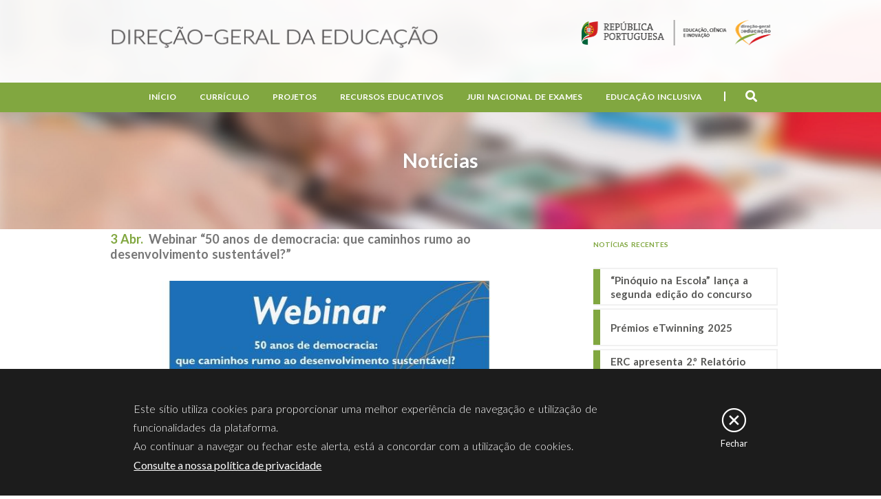

--- FILE ---
content_type: text/html; charset=utf-8
request_url: https://www.dge.mec.pt/noticias/webinar-50-anos-de-democracia-que-caminhos-rumo-ao-desenvolvimento-sustentavel
body_size: 9910
content:
<!DOCTYPE html>
  <!--[if IEMobile 7]><html class="no-js ie iem7" lang="pt-pt" dir="ltr"><![endif]-->
  <!--[if lte IE 6]><html class="no-js ie lt-ie9 lt-ie8 lt-ie7" lang="pt-pt" dir="ltr"><![endif]-->
  <!--[if (IE 7)&(!IEMobile)]><html class="no-js ie lt-ie9 lt-ie8" lang="pt-pt" dir="ltr"><![endif]-->
  <!--[if IE 8]><html class="no-js ie lt-ie9" lang="pt-pt" dir="ltr"><![endif]-->
  <!--[if (gte IE 9)|(gt IEMobile 7)]><html class="no-js ie" lang="pt-pt" dir="ltr" prefix="content: http://purl.org/rss/1.0/modules/content/ dc: http://purl.org/dc/terms/ foaf: http://xmlns.com/foaf/0.1/ og: http://ogp.me/ns# rdfs: http://www.w3.org/2000/01/rdf-schema# sioc: http://rdfs.org/sioc/ns# sioct: http://rdfs.org/sioc/types# skos: http://www.w3.org/2004/02/skos/core# xsd: http://www.w3.org/2001/XMLSchema#"><![endif]-->
  <!--[if !IE]><!--><html class="no-js" lang="pt-pt" dir="ltr" prefix="content: http://purl.org/rss/1.0/modules/content/ dc: http://purl.org/dc/terms/ foaf: http://xmlns.com/foaf/0.1/ og: http://ogp.me/ns# rdfs: http://www.w3.org/2000/01/rdf-schema# sioc: http://rdfs.org/sioc/ns# sioct: http://rdfs.org/sioc/types# skos: http://www.w3.org/2004/02/skos/core# xsd: http://www.w3.org/2001/XMLSchema#"><!--<![endif]-->
<head>
  <meta charset="utf-8" />
<meta name="Generator" content="Drupal 7 (http://drupal.org)" />
<link rel="canonical" href="/noticias/webinar-50-anos-de-democracia-que-caminhos-rumo-ao-desenvolvimento-sustentavel" />
<link rel="shortlink" href="/node/5331" />
<link rel="shortcut icon" href="https://www.dge.mec.pt/sites/default/files/favicon_1.ico" type="image/vnd.microsoft.icon" />
<link rel="profile" href="http://www.w3.org/1999/xhtml/vocab" />
<meta name="HandheldFriendly" content="true" />
<meta name="MobileOptimized" content="width" />
<meta http-equiv="cleartype" content="on" />
<meta name="viewport" content="width=device-width" />
  <title>Webinar “50 anos de democracia: que caminhos rumo ao desenvolvimento sustentável?” | Direção-Geral da Educação</title>
  <link type="text/css" rel="stylesheet" href="https://www.dge.mec.pt/sites/default/files/css/css_uogNzGGyQ9s-ewpY_C1rPWnO_DV7Bog_VE9PS_d1mnU.css" media="all" />
<link type="text/css" rel="stylesheet" href="https://www.dge.mec.pt/sites/default/files/css/css_uo4rNGQMtfyXPnm7yZ8j4zRFPPj7iCOEPcRs7Sz8TF0.css" media="all" />
<link type="text/css" rel="stylesheet" href="https://www.dge.mec.pt/sites/default/files/css/css_34khc90VRlDk7J5uiVkkLLvDJLr78H-_FHCtFUNjPmo.css" media="all" />

<!--[if lte IE 8]>
<link type="text/css" rel="stylesheet" href="https://www.dge.mec.pt/sites/default/files/css/css_ClZWQWCmHJglfcSFi7EkHL5dAiMY6r2NpQk4EsE6y20.css" media="all" />
<![endif]-->
  <script src="https://www.dge.mec.pt/sites/default/files/js/js_dnHzGkw6Vo_3gse7sHu3kw96RakyIsfgiF_zK48YOwc.js"></script>
<script src="https://www.dge.mec.pt/sites/default/files/js/js_bd2RuCiY1qjtLPoJODNJhviu2DVJ1lVfhxLLx9JxMZs.js"></script>
<script src="https://www.dge.mec.pt/sites/default/files/js/js_a4YRT97PM-RnE6qESpEgPvpj-jm5SfLqT1R7emYk4Ck.js"></script>
<script>(function(i,s,o,g,r,a,m){i["GoogleAnalyticsObject"]=r;i[r]=i[r]||function(){(i[r].q=i[r].q||[]).push(arguments)},i[r].l=1*new Date();a=s.createElement(o),m=s.getElementsByTagName(o)[0];a.async=1;a.src=g;m.parentNode.insertBefore(a,m)})(window,document,"script","https://www.google-analytics.com/analytics.js","ga");ga("create", "UA-51635395-2", {"cookieDomain":"auto"});ga("set", "anonymizeIp", true);ga("send", "pageview");</script>
<script src="https://www.dge.mec.pt/sites/default/files/js/js_DW001w3gnhjwD0XZOlukfaciAuamqJZ_Jn0vJuXIgSc.js"></script>
<script src="https://www.dge.mec.pt/sites/default/files/js/js_w1Zu40Aznzn9SBNkhI-Uk464cBEU8_UfFnSNfoYQTz0.js"></script>
<script>jQuery.extend(Drupal.settings, {"basePath":"\/","pathPrefix":"","ajaxPageState":{"theme":"dge","theme_token":"7Q6StaDbbD2f_6V5fY9QRp-zOJ1L-mPMSqSQ49JGomw","js":{"0":1,"sites\/all\/modules\/eu_cookie_compliance\/js\/eu_cookie_compliance.js":1,"misc\/jquery.js":1,"misc\/jquery-extend-3.4.0.js":1,"misc\/jquery-html-prefilter-3.5.0-backport.js":1,"misc\/jquery.once.js":1,"misc\/drupal.js":1,"sites\/all\/themes\/omega\/omega\/js\/no-js.js":1,"sites\/all\/modules\/eu_cookie_compliance\/js\/jquery.cookie-1.4.1.min.js":1,"misc\/jquery.form.js":1,"misc\/ajax.js":1,"public:\/\/languages\/pt-pt_Zw2DFV-4JHd5S6-96WCvZKjOSDtCdDOwIX8n70_x6NA.js":1,"sites\/all\/libraries\/colorbox\/jquery.colorbox-min.js":1,"sites\/all\/modules\/colorbox\/js\/colorbox.js":1,"sites\/all\/modules\/colorbox\/styles\/default\/colorbox_style.js":1,"sites\/all\/modules\/colorbox\/js\/colorbox_inline.js":1,"sites\/all\/modules\/google_analytics\/googleanalytics.js":1,"1":1,"sites\/all\/modules\/views\/js\/base.js":1,"misc\/progress.js":1,"sites\/all\/modules\/views\/js\/ajax_view.js":1,"sites\/all\/libraries\/superfish\/jquery.hoverIntent.minified.js":1,"sites\/all\/libraries\/superfish\/sfsmallscreen.js":1,"sites\/all\/libraries\/superfish\/supposition.js":1,"sites\/all\/libraries\/superfish\/superfish.js":1,"sites\/all\/libraries\/superfish\/supersubs.js":1,"sites\/all\/modules\/superfish\/superfish.js":1,"sites\/all\/themes\/dge\/js\/cssmenu.js":1,"sites\/all\/themes\/dge\/js\/dge.behaviors.js":1,"sites\/all\/themes\/dge\/js\/site.js":1},"css":{"sites\/all\/themes\/omega\/omega\/css\/modules\/system\/system.base.css":1,"sites\/all\/themes\/omega\/omega\/css\/modules\/system\/system.menus.theme.css":1,"sites\/all\/themes\/omega\/omega\/css\/modules\/system\/system.messages.theme.css":1,"sites\/all\/themes\/omega\/omega\/css\/modules\/system\/system.theme.css":1,"sites\/all\/modules\/date\/date_api\/date.css":1,"modules\/node\/node.css":1,"sites\/all\/themes\/omega\/omega\/css\/modules\/field\/field.theme.css":1,"sites\/all\/modules\/views\/css\/views.css":1,"sites\/all\/themes\/omega\/omega\/css\/modules\/search\/search.theme.css":1,"sites\/all\/themes\/omega\/omega\/css\/modules\/user\/user.base.css":1,"sites\/all\/themes\/omega\/omega\/css\/modules\/user\/user.theme.css":1,"sites\/all\/modules\/ckeditor\/css\/ckeditor.css":1,"sites\/all\/modules\/colorbox\/styles\/default\/colorbox_style.css":1,"sites\/all\/modules\/ctools\/css\/ctools.css":1,"sites\/all\/modules\/panels\/css\/panels.css":1,"sites\/all\/modules\/eu_cookie_compliance\/css\/eu_cookie_compliance.bare.css":1,"sites\/all\/libraries\/fontawesome\/css\/all.css":1,"sites\/all\/libraries\/superfish\/css\/superfish.css":1,"sites\/all\/themes\/dge\/css\/dge.normalize.css":1,"sites\/all\/themes\/dge\/css\/dge.hacks.css":1,"sites\/all\/themes\/dge\/css\/dge.styles.css":1,"sites\/all\/themes\/dge\/css\/dge.no-query.css":1}},"colorbox":{"opacity":"0.85","current":"{current} of {total}","previous":"\u00ab Prev","next":"Next \u00bb","close":"Fechar","maxWidth":"98%","maxHeight":"98%","fixed":true,"mobiledetect":false,"mobiledevicewidth":"480px","specificPagesDefaultValue":"admin*\nimagebrowser*\nimg_assist*\nimce*\nnode\/add\/*\nnode\/*\/edit\nprint\/*\nprintpdf\/*\nsystem\/ajax\nsystem\/ajax\/*"},"views":{"ajax_path":"\/views\/ajax","ajaxViews":{"views_dom_id:de5ce21c3f8ccc54849c4efccf48f287":{"view_name":"News","view_display_id":"block_2","view_args":"","view_path":"node\/1609","view_base_path":"noticias","view_dom_id":"de5ce21c3f8ccc54849c4efccf48f287","pager_element":0}}},"urlIsAjaxTrusted":{"\/views\/ajax":true,"\/noticias\/webinar-50-anos-de-democracia-que-caminhos-rumo-ao-desenvolvimento-sustentavel":true},"better_exposed_filters":{"views":{"News":{"displays":{"block_2":{"filters":[]}}},"quick_access":{"displays":{"block_1":{"filters":[]}}}}},"eu_cookie_compliance":{"cookie_policy_version":"1.0.0","popup_enabled":1,"popup_agreed_enabled":0,"popup_hide_agreed":0,"popup_clicking_confirmation":1,"popup_scrolling_confirmation":0,"popup_html_info":"\u003Cdiv class=\u0022eu-cookie-compliance-banner eu-cookie-compliance-banner-info eu-cookie-compliance-banner--default\u0022\u003E\n  \u003Cdiv class=\u0022popup-content info\u0022\u003E\n    \u003Cdiv id=\u0022popup-text\u0022\u003E\n      \u003Cdiv class=\u0022cookie-text\u0022\u003E\n\u003Cp\u003EEste s\u00edtio utiliza cookies para proporcionar uma melhor experi\u00eancia de navega\u00e7\u00e3o e utiliza\u00e7\u00e3o de funcionalidades da plataforma.\u003Cbr \/\u003EAo continuar a navegar ou fechar este alerta, est\u00e1 a concordar com a utiliza\u00e7\u00e3o de cookies.\u003C\/p\u003E\n\u003C\/div\u003E\n              \u003Cbutton type=\u0022button\u0022 class=\u0022find-more-button eu-cookie-compliance-more-button\u0022\u003EConsulte a nossa pol\u00edtica de privacidade\u003C\/button\u003E\n          \u003C\/div\u003E\n    \n    \u003Cdiv id=\u0022popup-buttons\u0022 class=\u0022\u0022\u003E\n      \u003Cbutton type=\u0022button\u0022 class=\u0022agree-button eu-cookie-compliance-default-button\u0022\u003EFechar\u003C\/button\u003E\n          \u003C\/div\u003E\n  \u003C\/div\u003E\n\u003C\/div\u003E","use_mobile_message":false,"mobile_popup_html_info":"\u003Cdiv class=\u0022eu-cookie-compliance-banner eu-cookie-compliance-banner-info eu-cookie-compliance-banner--default\u0022\u003E\n  \u003Cdiv class=\u0022popup-content info\u0022\u003E\n    \u003Cdiv id=\u0022popup-text\u0022\u003E\n      \u003Ch2\u003EWe use cookies on this site to enhance your user experience\u003C\/h2\u003E\n\u003Cp\u003EBy tapping the Accept button, you agree to us doing so.\u003C\/p\u003E\n              \u003Cbutton type=\u0022button\u0022 class=\u0022find-more-button eu-cookie-compliance-more-button\u0022\u003EConsulte a nossa pol\u00edtica de privacidade\u003C\/button\u003E\n          \u003C\/div\u003E\n    \n    \u003Cdiv id=\u0022popup-buttons\u0022 class=\u0022\u0022\u003E\n      \u003Cbutton type=\u0022button\u0022 class=\u0022agree-button eu-cookie-compliance-default-button\u0022\u003EFechar\u003C\/button\u003E\n          \u003C\/div\u003E\n  \u003C\/div\u003E\n\u003C\/div\u003E\n","mobile_breakpoint":"768","popup_html_agreed":"\u003Cdiv\u003E\n  \u003Cdiv class=\u0022popup-content agreed\u0022\u003E\n    \u003Cdiv id=\u0022popup-text\u0022\u003E\n      \u003Ch2\u003EThank you for accepting cookies\u003C\/h2\u003E\n\u003Cp\u003EYou can now hide this message or find out more about cookies.\u003C\/p\u003E\n    \u003C\/div\u003E\n    \u003Cdiv id=\u0022popup-buttons\u0022\u003E\n      \u003Cbutton type=\u0022button\u0022 class=\u0022hide-popup-button eu-cookie-compliance-hide-button\u0022\u003EHide\u003C\/button\u003E\n              \u003Cbutton type=\u0022button\u0022 class=\u0022find-more-button eu-cookie-compliance-more-button-thank-you\u0022 \u003EMore info\u003C\/button\u003E\n          \u003C\/div\u003E\n  \u003C\/div\u003E\n\u003C\/div\u003E","popup_use_bare_css":1,"popup_height":"auto","popup_width":0,"popup_delay":1000,"popup_link":"\/politica-de-privacidade","popup_link_new_window":1,"popup_position":null,"fixed_top_position":1,"popup_language":"pt-pt","store_consent":false,"better_support_for_screen_readers":0,"reload_page":0,"domain":"","domain_all_sites":0,"popup_eu_only_js":0,"cookie_lifetime":"100","cookie_session":false,"disagree_do_not_show_popup":0,"method":"default","allowed_cookies":"","withdraw_markup":"\u003Cbutton type=\u0022button\u0022 class=\u0022eu-cookie-withdraw-tab\u0022\u003EPrivacy settings\u003C\/button\u003E\n\u003Cdiv class=\u0022eu-cookie-withdraw-banner\u0022\u003E\n  \u003Cdiv class=\u0022popup-content info\u0022\u003E\n    \u003Cdiv id=\u0022popup-text\u0022\u003E\n      \u003Ch2\u003EWe use cookies on this site to enhance your user experience\u003C\/h2\u003E\n\u003Cp\u003EYou have given your consent for us to set cookies.\u003C\/p\u003E\n    \u003C\/div\u003E\n    \u003Cdiv id=\u0022popup-buttons\u0022\u003E\n      \u003Cbutton type=\u0022button\u0022 class=\u0022eu-cookie-withdraw-button\u0022\u003EWithdraw consent\u003C\/button\u003E\n    \u003C\/div\u003E\n  \u003C\/div\u003E\n\u003C\/div\u003E\n","withdraw_enabled":false,"withdraw_button_on_info_popup":0,"cookie_categories":[],"cookie_categories_details":[],"enable_save_preferences_button":1,"cookie_name":"","containing_element":"body","automatic_cookies_removal":1},"googleanalytics":{"trackOutbound":1,"trackMailto":1,"trackDownload":1,"trackDownloadExtensions":"7z|aac|arc|arj|asf|asx|avi|bin|csv|doc(x|m)?|dot(x|m)?|exe|flv|gif|gz|gzip|hqx|jar|jpe?g|js|mp(2|3|4|e?g)|mov(ie)?|msi|msp|pdf|phps|png|ppt(x|m)?|pot(x|m)?|pps(x|m)?|ppam|sld(x|m)?|thmx|qtm?|ra(m|r)?|sea|sit|tar|tgz|torrent|txt|wav|wma|wmv|wpd|xls(x|m|b)?|xlt(x|m)|xlam|xml|z|zip","trackColorbox":1},"superfish":{"1":{"id":"1","sf":{"pathLevels":"3","animation":{"opacity":"show"},"speed":"\u0027fast\u0027","autoArrows":false,"dropShadows":false,"disableHI":false},"plugins":{"smallscreen":{"mode":"window_width","addSelected":false,"menuClasses":false,"hyperlinkClasses":false,"title":"Main menu"},"supposition":true,"bgiframe":false,"supersubs":{"minWidth":"12","maxWidth":"27","extraWidth":1}}}}});</script>
  <!-- Google tag (gtag.js) -->
  <script async src="https://www.googletagmanager.com/gtag/js?id=G-MT7XPRSGJ0"></script>
  <script>
    window.dataLayer = window.dataLayer || [];
    function gtag(){dataLayer.push(arguments);}
    gtag('js', new Date());

    gtag('config', 'G-MT7XPRSGJ0');
  </script>
  <script type="text/javascript">
    (function(c,l,a,r,i,t,y){
        c[a]=c[a]||function(){(c[a].q=c[a].q||[]).push(arguments)};
        t=l.createElement(r);t.async=1;t.src="https://www.clarity.ms/tag/"+i;
        y=l.getElementsByTagName(r)[0];y.parentNode.insertBefore(t,y);
    })(window, document, "clarity", "script", "hxaf8n3fpr");
  </script>
</head>
<body class="html not-front not-logged-in page-node page-node- page-node-5331 node-type-noticia i18n-pt-pt section-noticias">
  <a href="#main-content" class="element-invisible element-focusable">Passar para o conteúdo principal</a>
    <div class="l-page">

      <div class="l-region l-region--slider">
    <div id="block-custom-header-image" class="block block--custom block--custom-header-image">
        <div class="block__content">
    <div class='banner no-menu'><div class='image'><img class="banner" src="https://www.dge.mec.pt/sites/all/modules/custom/images/header_default.jpg" width="100%" height="auto" alt="Banner image" title="No title" /></div><div class='title'><span>Notícias</span></div></div>  </div>
</div>
  </div>
  
  <header class="l-header" role="banner">
    <div class="header-opacity">
    <div class="l-branding">
      <a id="open-menu" href="#"><i class="fa fa-bars"></i></a>
              <a href="/" title="Início" rel="home" class="site-logo"><img src="https://www.dge.mec.pt/sites/all/themes/dge/logo.png" alt="Início" /></a>
        <a href="http://www.portugal.gov.pt/pt.aspx" alt="Gov.pt | MECI | DGE" class="gov-logo" target="_blank"><img src="/sites/all/themes/dge/images/gov_meci_dge.png" alt="Governo de Portugal"/></a>
      
      
          </div>
  </div>

        <div class="menu-full-content">
      <div class="l-region l-region--navigation">
    <div id="block-superfish-1" class="block block--superfish block--superfish-1">
        <div class="block__content">
    <ul id="superfish-1" class="menu sf-menu sf-main-menu sf-horizontal sf-style-none sf-total-items-6 sf-parent-items-5 sf-single-items-1"><li id="menu-218-1" class="first odd sf-item-1 sf-depth-1 sf-no-children"><a href="/" title="" class="sf-depth-1">Início</a></li><li id="menu-359-1" class="middle even sf-item-2 sf-depth-1 sf-total-children-12 sf-parent-children-6 sf-single-children-6 menuparent"><a href="#" class="sf-depth-1 menuparent nolink" tabindex="0">Currículo</a><ul><li id="menu-2019-1" class="first odd sf-item-1 sf-depth-2 sf-no-children"><a href="/legislacao_geral_curriculo" class="sf-depth-2">Legislação Geral | FAQ</a></li><li id="menu-2610-1" class="middle even sf-item-2 sf-depth-2 sf-no-children"><a href="http://area.dge.mec.pt/dsdccomext" target="_blank" class="sf-depth-2">Portal de Apoio Online</a></li><li id="menu-2239-1" class="middle odd sf-item-3 sf-depth-2 sf-no-children"><a href="https://www.dge.mec.pt/perfil-dos-alunos" class="sf-depth-2">Perfil dos Alunos</a></li><li id="menu-2344-1" class="middle even sf-item-4 sf-depth-2"><a href="/aprendizagens-essenciais-0" class="sf-depth-2">Aprendizagens Essenciais</a></li><li id="menu-728-1" class="middle odd sf-item-5 sf-depth-2"><a href="https://cidadania.dge.mec.pt" target="_blank" class="sf-depth-2">Educação para a Cidadania</a></li><li id="menu-1112-1" class="middle even sf-item-6 sf-depth-2"><a href="/educacao-de-infancia" class="sf-depth-2">Educação de Infância</a></li><li id="menu-2356-1" class="middle odd sf-item-7 sf-depth-2 sf-no-children"><a href="/curriculo-nacional" class="sf-depth-2">Currículo Nacional</a></li><li id="menu-2561-1" class="middle even sf-item-8 sf-depth-2 sf-no-children"><a href="/portugues-lingua-nao-materna" class="sf-depth-2">Português Língua Não Materna</a></li><li id="menu-1490-1" class="middle odd sf-item-9 sf-depth-2"><a href="/projetos-curriculares" class="sf-depth-2">Projetos Curriculares</a></li><li id="menu-1122-1" class="middle even sf-item-10 sf-depth-2"><a href="/aec-atividades-de-enriquecimento-curricular" class="sf-depth-2">AEC</a></li><li id="menu-2113-1" class="middle odd sf-item-11 sf-depth-2"><a href="/conferencias-0" class="sf-depth-2">Conferências</a></li><li id="menu-2434-1" class="last even sf-item-12 sf-depth-2 sf-no-children"><a href="/estudos-e-relatorios" class="sf-depth-2">Estudos e Relatórios</a></li></ul></li><li id="menu-360-1" class="middle odd sf-item-3 sf-depth-1 sf-total-children-13 sf-parent-children-4 sf-single-children-9 menuparent"><a href="#" class="sf-depth-1 menuparent nolink" tabindex="0">Projetos</a><ul><li id="menu-1226-1" class="first odd sf-item-1 sf-depth-2"><a href="/medidas-de-promocao-do-sucesso-educativo" class="sf-depth-2">Medidas de Promoção do Sucesso Educativo</a></li><li id="menu-2613-1" class="middle even sf-item-2 sf-depth-2 sf-no-children"><a href="/academia-digital-para-pais-5a-edicao" class="sf-depth-2">Academia Digital para Pais</a></li><li id="menu-2014-1" class="middle odd sf-item-3 sf-depth-2"><a href="/criancas-e-jovens-refugiados-medidas-educativas" class="sf-depth-2">Crianças e Jovens Refugiados – medidas educativas</a></li><li id="menu-2643-1" class="middle even sf-item-4 sf-depth-2 sf-no-children"><a href="/comunidades-ciganas" class="sf-depth-2">Comunidades Ciganas</a></li><li id="menu-2383-1" class="middle odd sf-item-5 sf-depth-2 sf-no-children"><a href="/programa-regressar" class="sf-depth-2">Programa Regressar</a></li><li id="menu-2378-1" class="middle even sf-item-6 sf-depth-2 sf-no-children"><a href="/plano-nacional-das-artes" class="sf-depth-2">Plano Nacional das Artes</a></li><li id="menu-653-1" class="middle odd sf-item-7 sf-depth-2"><a href="/acordo-ortografico" class="sf-depth-2">Acordo Ortográfico</a></li><li id="menu-863-1" class="middle even sf-item-8 sf-depth-2"><a href="/clubes-europeus" class="sf-depth-2">Clubes Europeus</a></li><li id="menu-2337-1" class="middle odd sf-item-9 sf-depth-2 sf-no-children"><a href="/formacao-continua" class="sf-depth-2">Formação Contínua</a></li><li id="menu-2248-1" class="middle even sf-item-10 sf-depth-2 sf-no-children"><a href="/programa-nacional-de-promocao-do-sucesso-escolar" class="sf-depth-2">Programa Nacional de Promoção do Sucesso Escolar</a></li><li id="menu-2370-1" class="middle odd sf-item-11 sf-depth-2 sf-no-children"><a href="/rede-de-clubes-ciencia-viva-na-escola" class="sf-depth-2">Rede de Clubes Ciência Viva na Escola</a></li><li id="menu-2479-1" class="middle even sf-item-12 sf-depth-2 sf-no-children"><a href="/projeto-partnerships-science-education-pafse" class="sf-depth-2">Projeto Partnerships for Science Education – PAFSE</a></li><li id="menu-2508-1" class="last odd sf-item-13 sf-depth-2 sf-no-children"><a href="/assesslearning" class="sf-depth-2">Assess@Learning</a></li></ul></li><li id="menu-1368-1" class="middle even sf-item-4 sf-depth-1 sf-total-children-7 sf-parent-children-3 sf-single-children-4 menuparent"><a href="#" class="sf-depth-1 menuparent nolink" tabindex="0">Recursos Educativos</a><ul><li id="menu-2615-1" class="first odd sf-item-1 sf-depth-2 sf-no-children"><a href="https://estudoautonomo.dge.mec.pt/" target="_blank" class="sf-depth-2">Estudo Autónomo – GTA</a></li><li id="menu-1130-1" class="middle even sf-item-2 sf-depth-2"><a href="/patrimonio-cultural" class="sf-depth-2">Património Cultural</a></li><li id="menu-1221-1" class="middle odd sf-item-3 sf-depth-2"><a href="/manuais-escolares" class="sf-depth-2">Manuais Escolares</a></li><li id="menu-1230-1" class="middle even sf-item-4 sf-depth-2"><a href="/revista-noesis-0" class="sf-depth-2">Revista Noesis</a></li><li id="menu-2368-1" class="middle odd sf-item-5 sf-depth-2 sf-no-children"><a href="/bullying-e-ciberbullying" class="sf-depth-2">Bullying e Ciberbullying</a></li><li id="menu-1835-1" class="middle even sf-item-6 sf-depth-2 sf-no-children"><a href="/recursos-multimedia-online" class="sf-depth-2">Recursos Multimédia online</a></li><li id="menu-2454-1" class="last odd sf-item-7 sf-depth-2 sf-no-children"><a href="/kit-basico-de-saude-mental" class="sf-depth-2">Kit Básico de Saúde Mental</a></li></ul></li><li id="menu-362-1" class="middle odd sf-item-5 sf-depth-1 sf-total-children-7 sf-parent-children-0 sf-single-children-7 menuparent"><a href="#" class="sf-depth-1 menuparent nolink" tabindex="0">Juri Nacional de Exames</a><ul><li id="menu-993-1" class="first odd sf-item-1 sf-depth-2 sf-no-children"><a href="/missao-0" class="sf-depth-2">Missão</a></li><li id="menu-2128-1" class="middle even sf-item-2 sf-depth-2 sf-no-children"><a href="/informacoes-1" class="sf-depth-2">Informações</a></li><li id="menu-2126-1" class="middle odd sf-item-3 sf-depth-2 sf-no-children"><a href="/area-escolas" class="sf-depth-2">Área Escolas</a></li><li id="menu-1008-1" class="middle even sf-item-4 sf-depth-2 sf-no-children"><a href="/plataformas-jne" class="sf-depth-2">Plataformas JNE</a></li><li id="menu-2127-1" class="middle odd sf-item-5 sf-depth-2 sf-no-children"><a href="/modelos" class="sf-depth-2">Modelos</a></li><li id="menu-2129-1" class="middle even sf-item-6 sf-depth-2 sf-no-children"><a href="/relatoriosestatisticas-0" class="sf-depth-2">Relatórios/Estatísticas</a></li><li id="menu-2390-1" class="last odd sf-item-7 sf-depth-2 sf-no-children"><a href="/perguntas-frequentes-faqs" title="Perguntas Frequentes  (FAQ&#039;s)" class="sf-depth-2">Perguntas Frequentes  (FAQ&#039;s)</a></li></ul></li><li id="menu-763-1" class="last even sf-item-6 sf-depth-1 sf-total-children-3 sf-parent-children-2 sf-single-children-1 menuparent"><a href="#" class="sf-depth-1 menuparent nolink" tabindex="0">Educação Inclusiva</a><ul><li id="menu-1035-1" class="first odd sf-item-1 sf-depth-2"><a href="/educacao-inclusiva" class="sf-depth-2">Educação Inclusiva</a></li><li id="menu-1224-1" class="middle even sf-item-2 sf-depth-2"><a href="/psicologia-e-orientacao-em-contexto-escolar" class="sf-depth-2">Psicologia e Orientação em Contexto Escolar</a></li><li id="menu-2093-1" class="last odd sf-item-3 sf-depth-2 sf-no-children"><a href="/apoio-tutorial-especifico" class="sf-depth-2">Apoio Tutorial Específico</a></li></ul></li></ul>  </div>
</div>
<div id="block-search-form" role="search" class="block block--search block--search-form">
        <div class="block__content">
    <form class="search-block-form" action="/noticias/webinar-50-anos-de-democracia-que-caminhos-rumo-ao-desenvolvimento-sustentavel" method="post" id="search-block-form" accept-charset="UTF-8"><div><div class="container-inline">
      <h2 class="element-invisible">Formulário de procura</h2>
    <div class="form-item form-type-textfield form-item-search-block-form">
  <label class="element-invisible" for="edit-search-block-form--2">Procurar </label>
 <input placeholder="O que procura?" type="text" id="edit-search-block-form--2" name="search_block_form" value="" size="15" maxlength="128" class="form-text" />
</div>
<div class="form-actions form-wrapper" id="edit-actions"><input type="submit" id="edit-submit" name="op" value="Procurar" class="form-submit" /><button type="submit"><i class="fa fa-arrow-right"></i></button></div><input type="hidden" name="form_build_id" value="form-ijHi7shq8QSzWW_34J9h5hdRkwd0ilnxNOAe7N05l8I" />
<input type="hidden" name="form_id" value="search_block_form" />
</div>
</div></form>  </div>
</div>
<div id="block-block-3" class="block block--block block--block-3">
        <div class="block__content">
    <div class="search-open"><i class="fa fa-search"> </i></div>
  </div>
</div>
  </div>
  </div>
  </header>

  <div class="l-main">
    <div id="overlay"></div>
    <div class="content-messages">
          </div>
    
    <div class="l-content" role="main">
                  <a id="main-content"></a>
                    <h1>Webinar “50 anos de democracia: que caminhos rumo ao desenvolvimento sustentável?”</h1>
                  
                        <div id="block-block-9" class="block block--block block--block-9">
        <h2 class="block__title">Content links</h2>
      <div class="block__content">
    <style type="text/css">
<!--/*--><![CDATA[/* ><!--*/
#block-menu-block-3 {
max-width: 637px;
}

#block-block-9{
display: none;
}

#block-menu-block-3  .menu {
padding-left: 10px;
padding-right: 10px;

}

@media only screen and (min-width: 981px) {

#block-menu-block-3  .menu {
padding: 0;

}

}

#block-menu-block-3  .leaf {
display: inline-block;
width: fit-content;
margin-bottom: 10px;
}
#block-menu-block-3  .leaf a {
display: block;
    height: 42px;
    width: 118px;
    font-size: 13px;
    font-weight: 800;
    text-align: center;
    padding-top: 12px;
    border: 1px solid #80a940;
}

#block-menu-block-3  .active a {
color: white;
background: #80a940;

}

}

/*--><!]]>*/
</style>  </div>
</div>
<div  about="/noticias/webinar-50-anos-de-democracia-que-caminhos-rumo-ao-desenvolvimento-sustentavel" typeof="sioc:Item foaf:Document" class="ds-1col node node--noticia node--promoted view-mode-full node--full node--noticia--full clearfix">

  
  <div class="field field--name-post-date field--type-ds field--label-hidden"><div class="field__items"><div class="field__item even">3 Abr.</div></div></div><div class="field field--name-title field--type-ds field--label-hidden"><div class="field__items"><div class="field__item even" property="dc:title"><h2>Webinar “50 anos de democracia: que caminhos rumo ao desenvolvimento sustentável?”</h2></div></div></div><div class="field field--name-field-imagem field--type-image field--label-hidden"><div class="field__items"><div class="field__item even"><img typeof="foaf:Image" src="https://www.dge.mec.pt/sites/default/files/styles/slider_homepage_701x287/public/webinar_50_anos_de_democracia.jpg?itok=KEjAeWVH" width="701" height="287" alt="" /></div></div></div><div class="field field--name-body field--type-text-with-summary field--label-hidden"><div class="field__items"><div class="field__item even" property="content:encoded"><p>Estão abertas, até 14 de maio, as inscrições para o <em>Webinar </em>“50 anos de democracia: que caminhos rumo ao desenvolvimento sustentável?”</p>
<p>A Direção-Geral da Educação (DGE) convida docentes, alunos (do 9.º ao 12.º anos de escolaridade) e outros potenciais interessados para participarem no <em>Webinar </em>“50 anos de democracia: que caminhos rumo ao desenvolvimento sustentável?”, a realizar a 15 de maio próximo, às 16 horas. Este <em>Webinar </em>insere-se nas comemorações dos ‘50 Anos do 25 de Abril’ promovidas pela DGE.</p>
<p>No âmbito da Educação para a Cidadania, este <em>Webinar </em>visa refletir sobre transformações políticas, económicas, culturais e sociais ocorridas com a democratização iniciada, em Portugal, com o ‘25 de Abril de 1974’ e debater em que medida tais mudanças têm conduzido a caminhos para o desenvolvimento sustentável.</p>
<p>Pretende-se, com este <em>Webinar</em>, contribuir também para uma maior compreensão crítica sobre o passado, interrogando caminhos para a construção de um futuro mais sustentável.</p>
<p><a href="https://dge-me-pt.zoom.us/webinar/register/WN_pGrsFQcqSgeZAgiV82s5iA" target="_blank">Inscrição no <em>Webinar</em></a>.</p>
</div></div></div></div>

        <aside class="l-region l-region--sidebar">
    <div id="block-views-news-block-2" class="block block--views block--views-news-block-2">
        <h2 class="block__title">Notícias Recentes</h2>
      <div class="block__content">
    <div class="view view-News view-id-News view-display-id-block_2 view-dom-id-de5ce21c3f8ccc54849c4efccf48f287">
        
  
  
      <div class="view-content">
        <div class="views-row views-row-1 views-row-odd views-row-first">
      
  <div class="views-field views-field-title">        <span class="field-content">“Pinóquio na Escola” lança a segunda edição do concurso</span>  </div>  
  <div class="views-field views-field-path">        <span class="field-content"><a href="/noticias/pinoquio-na-escola-lanca-segunda-edicao-do-concurso-nacional-contra-desinformacao"></a></span>  </div>  </div>
  <div class="views-row views-row-2 views-row-even">
      
  <div class="views-field views-field-title">        <span class="field-content">Prémios eTwinning 2025</span>  </div>  
  <div class="views-field views-field-path">        <span class="field-content"><a href="/noticias/premios-etwinning-2025"></a></span>  </div>  </div>
  <div class="views-row views-row-3 views-row-odd">
      
  <div class="views-field views-field-title">        <span class="field-content">ERC apresenta 2.º Relatório Nacional sobre Literacia</span>  </div>  
  <div class="views-field views-field-path">        <span class="field-content"><a href="/noticias/erc-apresenta-2o-relatorio-nacional-sobre-literacia-mediatica"></a></span>  </div>  </div>
  <div class="views-row views-row-4 views-row-even">
      
  <div class="views-field views-field-title">        <span class="field-content">XII Seminário de Psicologia da Educação - Inscrições</span>  </div>  
  <div class="views-field views-field-path">        <span class="field-content"><a href="/noticias/xii-seminario-de-psicologia-da-educacao-inscricoes-abertas"></a></span>  </div>  </div>
  <div class="views-row views-row-5 views-row-odd">
      
  <div class="views-field views-field-title">        <span class="field-content">Dia Internacional em Memória das Vítimas do Holocausto,</span>  </div>  
  <div class="views-field views-field-path">        <span class="field-content"><a href="/noticias/dia-internacional-em-memoria-das-vitimas-do-holocausto-27-de-janeiro-de-2026"></a></span>  </div>  </div>
  <div class="views-row views-row-6 views-row-even views-row-last">
      
  <div class="views-field views-field-title">        <span class="field-content">Subscrição do protocolo e Plano de Ação da Estratégia</span>  </div>  
  <div class="views-field views-field-path">        <span class="field-content"><a href="/noticias/subscricao-do-protocolo-e-plano-de-acao-da-estrategia-nacional-de-educacao-para-o"></a></span>  </div>  </div>
    </div>
  
  
  
  
      <div class="view-footer">
      <p><a href="/noticias"> Ver todas </a></p>
    </div>
  
  
</div>  </div>
</div>
  </aside>
          </div>
  </div>

  <div class="l-sites">
        </div>

  <div class="l-quick-links">
        <div class="l-region l-region--quick-links">
    <div id="block-views-quick-access-block-1" class="block block--views block--views-quick-access-block-1">
        <div class="block__content">
    <div class="view view-quick-access view-id-quick_access view-display-id-block_1 view-dom-id-de6bd05c27c4cbfae2eb4bca81e4efe9">
        
  
  
      <div class="view-content">
        <div class="views-row views-row-1 views-row-odd views-row-first">
      
  <div class="views-field views-field-field-icon">        <div class="field-content"><i class="icon-icon-02"><a>Clip</a></i></div>  </div>  
  <div class="views-field views-field-field-path">        <div class="field-content"><a class="link" href="informacoes-escolas"></a></div>  </div>  
  <div class="views-field views-field-title">        <span class="field-content">Informações às Escolas</span>  </div>  </div>
  <div class="views-row views-row-2 views-row-even">
      
  <div class="views-field views-field-field-icon">        <div class="field-content"><i class="fal fa-bullhorn"><a>Megafone</a></i></div>  </div>  
  <div class="views-field views-field-field-path">        <div class="field-content"><a class="link" href="https://cidadania.dge.mec.pt/voz-dos-alunos"></a></div>  </div>  
  <div class="views-field views-field-title">        <span class="field-content">Voz dos Alunos @DGE</span>  </div>  </div>
  <div class="views-row views-row-3 views-row-odd">
      
  <div class="views-field views-field-field-icon">        <div class="field-content"><i class="icon-icon-03"><a>Livro</a></i></div>  </div>  
  <div class="views-field views-field-field-path">        <div class="field-content"><a class="link" href="manuais-escolares"></a></div>  </div>  
  <div class="views-field views-field-title">        <span class="field-content">Manuais Escolares</span>  </div>  </div>
  <div class="views-row views-row-4 views-row-even">
      
  <div class="views-field views-field-field-icon">        <div class="field-content"><i class="icon-icon-05"><a>Chapéu</a></i></div>  </div>  
  <div class="views-field views-field-field-path">        <div class="field-content"><a class="link" href="/concessao-de-equivalencias"></a></div>  </div>  
  <div class="views-field views-field-title">        <span class="field-content">Concessão de Equivalências</span>  </div>  </div>
  <div class="views-row views-row-5 views-row-odd">
      
  <div class="views-field views-field-field-icon">        <div class="field-content"><i class="fas fa-globe-europe"><a>Globo</a></i></div>  </div>  
  <div class="views-field views-field-field-path">        <div class="field-content"><a class="link" href="http://webinar.dge.mec.pt/"></a></div>  </div>  
  <div class="views-field views-field-title">        <span class="field-content">Webinars</span>  </div>  </div>
  <div class="views-row views-row-6 views-row-even">
      
  <div class="views-field views-field-field-icon">        <div class="field-content"><i class="icon-icon-01"><a>Roldana</a></i></div>  </div>  
  <div class="views-field views-field-field-path">        <div class="field-content"><a class="link" href="https://lms.nau.edu.pt/"></a></div>  </div>  
  <div class="views-field views-field-title">        <span class="field-content">Projeto Nau</span>  </div>  </div>
  <div class="views-row views-row-7 views-row-odd views-row-last">
      
  <div class="views-field views-field-field-icon">        <div class="field-content"><i class="far fa-brain"><a>Cérebro</a></i></div>  </div>  
  <div class="views-field views-field-field-path">        <div class="field-content"><a class="link" href="/resumos-de-evidencia-cientifica"></a></div>  </div>  
  <div class="views-field views-field-title">        <span class="field-content">Resumos de Evidência Científica</span>  </div>  </div>
    </div>
  
  
  
  
  
  
</div>  </div>
</div>
  </div>
  </div>
  <a href="http://www.portugal.gov.pt/pt.aspx" title="gov" class="gov-logo-footer" target="_blank"><img src="/sites/all/themes/dge/images/gov_meci_dge.png"" alt="Governo de Portugal"/></a>

  <div id="footer2">
   <img alt="" src="/sites/all/themes/dge/images/DGE-footer.jpg">
   <!--img alt="POCH" src="/sites/all/themes/dge/images/POCH.png" />
   <img alt="Portugal 2020" src="/sites/all/themes/dge/images/PT2020.png">
   <img alt="União Europeia - Fundo Social Europeu" src="/sites/all/themes/dge/images/UE-FSE.png">
   <a href="/prr-plano-de-recuperacao-e-resiliencia"><img alt="Plano de Recuperação e Resiliência" src="/sites/all/themes/dge/images/PRR.png"></a>
   <img alt="Financiado pela União Europeia" src="/sites/all/themes/dge/images/financiado-pela-UE.png-->
  </div>
  <footer class="l-footer" role="contentinfo">
    <div class="l-footer-wrapper">
        <div class="l-region l-region--footer">
    <div id="block-block-7" class="block block--block block--block-7">
        <div class="block__content">
    <div class="block-7-full-content"><a href="/sobre-nos">Sobre Nós</a><a href="/politica-de-privacidade">Privacidade</a><a href="http://creativecommons.org/licenses/by-nc-nd/2.5/pt/" target="_blank">Termos Utilização</a><a href="/contactos">Contactos</a><a href="/ligacoes-0">Ligações</a><a href="https://www.facebook.com/DGEducacao" target="_blank">Facebook</a><a href="https://twitter.com/DG_Educ" target="_blank">Twitter</a><a href="boletim-noesis">Noesis</a><a href="/servicos">Serviços</a></div>
  </div>
</div>
  </div>
    </div>
    <div class="l-footer-second-wrapper">
        <div class="l-region l-region--footer-second">
    <div id="block-block-1" class="block block--block block--block-1">
        <div class="block__content">
    <div class="block-1-full-content">
<div class="social-network">
<!--a href=""><i class="fa fa-facebook">&nbsp;</i></a> <a href=""><i class="fa fa-twitter">&nbsp;</i></a> <a href=""><i class="fa fa-tumblr">&nbsp;</i></a> <a href=""><i class="fa fa-linkedin">&nbsp;</i></a--></div>
<div class="links">Direção-Geral da Educação (DGE)</div>
<div class="powered-by"><a href="http://www.simbiose.com" target="_blank"><img alt="" src="/sites/default/files/logosmbs.png" style="height: 25px; width: 170px;" /></a></div>
</div>
  </div>
</div>
  </div>
    </div>
  </footer>
  <!--<a id="postal" class="colorbox-inline" href="?width=500&height=500&inline=true#postal-img"></a>
  <img alt="" id="postal-img" src="/sites/default/files/postal_natal_2015.jpg" />-->
</div>
  <script>window.eu_cookie_compliance_cookie_name = "";</script>
<script src="https://www.dge.mec.pt/sites/default/files/js/js_lcej-wnhkuKN7X2sAkXYDMoQiGnYWSLvXW93M0RAg4Y.js"></script>
</body>
</html>
